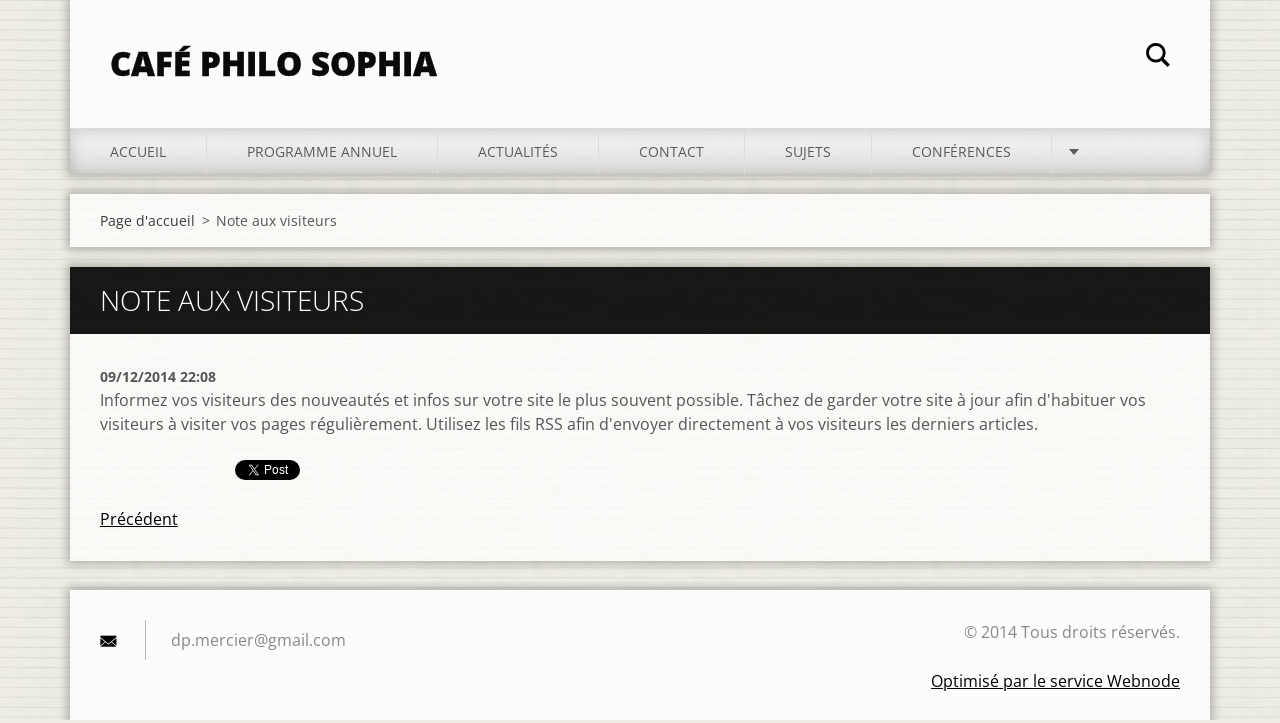

--- FILE ---
content_type: text/html; charset=UTF-8
request_url: https://www.cafephilosophia.fr/news/note-aux-visiteurs/
body_size: 13388
content:
<!doctype html>
<!--[if IE 8]><html class="lt-ie10 lt-ie9 no-js" lang="fr"> <![endif]-->
<!--[if IE 9]><html class="lt-ie10 no-js" lang="fr"> <![endif]-->
<!--[if gt IE 9]><!-->
<html class="no-js" lang="fr">
<!--<![endif]-->
	<head>
		<base href="https://www.cafephilosophia.fr/">
  <meta charset="utf-8">
  <meta name="description" content="">
  <meta name="keywords" content="">
  <meta name="generator" content="Webnode">
  <meta name="apple-mobile-web-app-capable" content="yes">
  <meta name="apple-mobile-web-app-status-bar-style" content="black">
  <meta name="format-detection" content="telephone=no">
    <link rel="icon" type="image/svg+xml" href="/favicon.svg" sizes="any">  <link rel="icon" type="image/svg+xml" href="/favicon16.svg" sizes="16x16">  <link rel="icon" href="/favicon.ico"><link rel="canonical" href="https://www.cafephilosophia.fr/news/note-aux-visiteurs/">
<script type="text/javascript">(function(i,s,o,g,r,a,m){i['GoogleAnalyticsObject']=r;i[r]=i[r]||function(){
			(i[r].q=i[r].q||[]).push(arguments)},i[r].l=1*new Date();a=s.createElement(o),
			m=s.getElementsByTagName(o)[0];a.async=1;a.src=g;m.parentNode.insertBefore(a,m)
			})(window,document,'script','//www.google-analytics.com/analytics.js','ga');ga('create', 'UA-797705-6', 'auto',{"name":"wnd_header"});ga('wnd_header.set', 'dimension1', 'W1');ga('wnd_header.set', 'anonymizeIp', true);ga('wnd_header.send', 'pageview');var pageTrackerAllTrackEvent=function(category,action,opt_label,opt_value){ga('send', 'event', category, action, opt_label, opt_value)};</script>
  <link rel="alternate" type="application/rss+xml" href="https://cafephilosophia.fr/rss/all.xml" title="">
<!--[if lte IE 9]><style type="text/css">.cke_skin_webnode iframe {vertical-align: baseline !important;}</style><![endif]-->
		<meta http-equiv="X-UA-Compatible" content="IE=edge">
		<title>Note aux visiteurs :: Café Philo Sophia</title>
		<meta name="viewport" content="width=device-width, initial-scale=1.0, maximum-scale=1.0, user-scalable=no">
		<link rel="stylesheet" href="https://d11bh4d8fhuq47.cloudfront.net/_system/skins/v11/50001474/css/style.css" />

		<script type="text/javascript" language="javascript" src="https://d11bh4d8fhuq47.cloudfront.net/_system/skins/v11/50001474/js/script.min.js"></script>


		<script type="text/javascript">
		/* <![CDATA[ */
		wtf.texts.set("photogallerySlideshowStop", 'Pause');
		wtf.texts.set("photogallerySlideshowStart", 'Lancer la présentation');
		wtf.texts.set("faqShowAnswer", 'Voir la réponse');
		wtf.texts.set("faqHideAnswer", 'Cacher la réponse.');
		wtf.texts.set("menuLabel", 'Menu');
		/* ]]> */
		</script>
	
				<script type="text/javascript">
				/* <![CDATA[ */
					
					if (typeof(RS_CFG) == 'undefined') RS_CFG = new Array();
					RS_CFG['staticServers'] = new Array('https://d11bh4d8fhuq47.cloudfront.net/');
					RS_CFG['skinServers'] = new Array('https://d11bh4d8fhuq47.cloudfront.net/');
					RS_CFG['filesPath'] = 'https://www.cafephilosophia.fr/_files/';
					RS_CFG['filesAWSS3Path'] = 'https://bccb2532e9.clvaw-cdnwnd.com/9711d4b2e2309ee8b10de7ed93fbdef9/';
					RS_CFG['lbClose'] = 'Fermer';
					RS_CFG['skin'] = 'default';
					if (!RS_CFG['labels']) RS_CFG['labels'] = new Array();
					RS_CFG['systemName'] = 'Webnode';
						
					RS_CFG['responsiveLayout'] = 1;
					RS_CFG['mobileDevice'] = 0;
					RS_CFG['labels']['copyPasteSource'] = 'En savoir plus :';
					
				/* ]]> */
				</script><script type="text/javascript" src="https://d11bh4d8fhuq47.cloudfront.net/_system/client/js/compressed/frontend.package.1-3-108.js?ph=bccb2532e9"></script><style type="text/css"></style></head>
	<body>		<div id="wrapper" class="index">

			<div id="content" class="centered">

					<header id="header" class="centered">
						<div id="header-inner">
							<div id="logo-wrapper" class="">
							    <div id="logo"><a href="home/" title="Aller sur la page dʼaccueil."><span id="rbcSystemIdentifierLogo">Café Philo Sophia</span></a></div>							</div>
							 
<div id="slogan" class="">
    <span id="rbcCompanySlogan" class="rbcNoStyleSpan"></span></div>
 
<div id="menu-links" class="">
    <a id="menu-link" href="#menu">
        Menu    </a>

	<a id="fulltext-link" href="#fulltext">
		Rechercher	</a>
</div>
 
<div id="fulltext" class="">
    
	<form action="/search/" method="get" id="fulltextSearch">

		<fieldset>
			<input id="fulltextSearchText" type="text" name="text" value="" placeholder="Rechercher">
			<button id="fulltextSearchButton" type="submit">Chercher</button>
		</fieldset>

	</form>
	</div>
 
 
 


						</div>
					</header>

				<main id="main" class="centered">
					<div id="main-inner">
						<div id="navigator" class="">
						    <div id="pageNavigator" class="rbcContentBlock"><a class="navFirstPage" href="/home/">Page d&#039;accueil</a><span class="separator"> &gt; </span>    <span id="navCurrentPage">Note aux visiteurs</span></div>						</div>
						 
<div class="column">

		

		<article class="widget widget-article-detail">
			<header>
				<h1 class="widget-title">Note aux visiteurs</h1>
			</header>
			<div class="widget-content">
				<span class="article-date">09/12/2014 22:08</span>
				<p>Informez vos visiteurs des nouveautés et infos sur votre site le plus souvent possible. Tâchez de garder votre site à jour afin d'habituer vos visiteurs à visiter vos pages régulièrement. Utilisez les fils RSS afin d'envoyer directement à vos visiteurs les derniers articles.</p>
			</div>
			<footer class="widget-footer">
				
				<div class="rbcBookmarks"><div id="rbcBookmarks200000004"></div></div>
		<script type="text/javascript">
			/* <![CDATA[ */
			Event.observe(window, 'load', function(){
				var bookmarks = '<div style=\"float:left;\"><div style=\"float:left;\"><iframe src=\"//www.facebook.com/plugins/like.php?href=https://www.cafephilosophia.fr/news/note-aux-visiteurs/&amp;send=false&amp;layout=button_count&amp;width=135&amp;show_faces=false&amp;action=like&amp;colorscheme=light&amp;font&amp;height=21&amp;appId=397846014145828&amp;locale=fr_FR\" scrolling=\"no\" frameborder=\"0\" style=\"border:none; overflow:hidden; width:135px; height:21px; position:relative; top:1px;\" allowtransparency=\"true\"></iframe></div><div style=\"float:left;\"><a href=\"https://twitter.com/share\" class=\"twitter-share-button\" data-count=\"horizontal\" data-via=\"webnode\" data-lang=\"fr\">Tweeter</a></div><script type=\"text/javascript\">(function() {var po = document.createElement(\'script\'); po.type = \'text/javascript\'; po.async = true;po.src = \'//platform.twitter.com/widgets.js\';var s = document.getElementsByTagName(\'script\')[0]; s.parentNode.insertBefore(po, s);})();'+'<'+'/scr'+'ipt></div> <div class=\"addthis_toolbox addthis_default_style\" style=\"float:left;\"><a class=\"addthis_counter addthis_pill_style\"></a></div> <script type=\"text/javascript\">(function() {var po = document.createElement(\'script\'); po.type = \'text/javascript\'; po.async = true;po.src = \'https://s7.addthis.com/js/250/addthis_widget.js#pubid=webnode\';var s = document.getElementsByTagName(\'script\')[0]; s.parentNode.insertBefore(po, s);})();'+'<'+'/scr'+'ipt><div style=\"clear:both;\"></div>';
				$('rbcBookmarks200000004').innerHTML = bookmarks;
				bookmarks.evalScripts();
			});
			/* ]]> */
		</script>
		
				<div class="back-link"><a href="archive/news/">Précédent</a></div>
			</footer>
		</article>

	
	</div>

 


					</div>
				</main>

				<nav id="menu" role="navigation" class="horizontal js-remove js-remove-section-header ">
				    

	<ul class="menu">
	<li class="first">
		<a href="/accueil/">
		Accueil
	</a>
	</li>
	<li>
		<a href="/programme-annuel/">
		Programme annuel
	</a>
	</li>
	<li>
		<a href="/actualites/">
		Actualités
	</a>
	</li>
	<li>
		<a href="/contact/">
		Contact
	</a>
	</li>
	<li>
		<a href="/sujets/">
		Sujets
	</a>
	
	<ul class="level1">
		<li class="first">
		<a href="/sujets/vouloir-et-desirer-est-ce-bien-la-meme-chose/">
		&quot; Vouloir et désirer : est-ce bien la même chose ?&quot;
	</a>
	</li>
		<li>
		<a href="/sujets/croire-ou-savoir/">
		&quot;Croire ou savoir ? &quot;
	</a>
	</li>
		<li>
		<a href="/sujets/que-penser-de-lintelligence-artificielle/">
		&quot; Que penser de l&#039;intelligence artificielle ? &quot;
	</a>
	</li>
		<li>
		<a href="/sujets/peut-on-encore-croire-au-progres/">
		&quot; Peut-on encore croire au progrès ? &quot;
	</a>
	</li>
		<li>
		<a href="/sujets/la-crise-democratique-quelle-origine/">
		&quot; La crise démocratique : quelle origine ?
	</a>
	</li>
		<li>
		<a href="/sujets/les-pratiques-artistiques-transforment-elles-le-monde/">
		&quot; Les pratiques artistiques transforment -elles le monde ?&quot;
	</a>
	</li>
		<li>
		<a href="/sujets/lidentite-peut-elle-etre-un-piege/">
		&quot; L&#039;identité peut-elle être un piège ? &quot;
	</a>
	</li>
		<li>
		<a href="/sujets/comment-vivre-avec-les-morts/">
		&quot; Comment vivre avec les morts&quot;
	</a>
	</li>
		<li>
		<a href="/sujets/le-don-et-la-reconnaissance/">
		&quot;Le don et la reconnaissance&quot;
	</a>
	</li>
		<li>
		<a href="/sujets/vivre-avec-son-passe/">
		&quot; Vivre avec son passé &quot;
	</a>
	</li>
		<li>
		<a href="/sujets/lucide-mais-heureux/">
		&quot; Lucide mais heureux&quot;
	</a>
	</li>
		<li>
		<a href="/sujets/peut-on-etre-en-accord-avec-soi-meme/">
		&quot; Peut-on être en accord avec soi-même ? &quot;
	</a>
	</li>
		<li>
		<a href="/sujets/faut-il-etre-normal/">
		&quot; Faut-il être normal &quot;
	</a>
	</li>
		<li>
		<a href="/sujets/la-liberte-de-parler-menacee/">
		&quot; La liberté de parler menacée ?&quot;
	</a>
	</li>
		<li>
		<a href="/sujets/est-ce-que-dire-cest-faire/">
		&quot; Est-ce que dire c&#039;est faire ? &quot;
	</a>
	</li>
		<li>
		<a href="/sujets/les-ages-de-la-vie-quels-changements2/">
		&quot;Les âges de la vie : quels changements ?&quot;
	</a>
	</li>
		<li>
		<a href="/sujets/la-pensee-a-t-elle-encore-un-avenir/">
		&quot; La pensée a-t-elle encore un avenir ?&quot;
	</a>
	</li>
		<li>
		<a href="/sujets/la-sobriete-est-elle-compatible-avec-le-mieux/">
		&quot;La sobriété est-elle compatible avec le mieux ?&quot;
	</a>
	</li>
		<li>
		<a href="/sujets/revient-il-a-letat-de-decider-de-ce-qui-est-juste-sujet-bac-2022/">
		&quot;Revient-il à l&#039;Etat de décider de ce qui est juste&quot;. Sujet bac 2022
	</a>
	</li>
		<li>
		<a href="/sujets/la-philosophie-et-lactualite/">
		&quot; La philosophie et l&#039;actualité&quot;
	</a>
	</li>
		<li>
		<a href="/sujets/a-quoi-servent-nos-emotions/">
		&quot; A quoi servent nos émotions ?&quot;
	</a>
	</li>
		<li>
		<a href="/sujets/lhomme-est-il-un-animal-comme-les-autres/">
		&quot;L&#039;homme est-il un animal comme les autres ?&quot;
	</a>
	</li>
		<li>
		<a href="/sujets/on-ne-nait-pas-femme-on-le-devient-simone-de-beauvoir/">
		&quot;On ne naît pas femme, on le devient&quot; Simone de Beauvoir
	</a>
	</li>
		<li>
		<a href="/sujets/lexercice-du-doute-est-il-toujours-justifie/">
		&quot;L&#039;exercice du doute est-il toujours justifié ?&quot;
	</a>
	</li>
		<li>
		<a href="/sujets/penser-cest-dire-non-alain/">
		&quot; Penser, c&#039;est dire non ?&quot; Alain
	</a>
	</li>
		<li>
		<a href="/sujets/peut-on-echapper-au-ressentiment/">
		&quot;Peut-on échapper au ressentiment ?&quot;
	</a>
	</li>
		<li>
		<a href="/sujets/lexercice-de-la-liberte-liberte-et-obligation/">
		&quot; L&#039;exercice de la liberté : liberté et obligation.&quot;
	</a>
	</li>
		<li>
		<a href="/sujets/comment-concilier-la-force-du-destin-avec-le-pouvoir-dagir/">
		&quot; Comment concilier la force du destin avec le pouvoir d&#039;agir ?&quot;
	</a>
	</li>
		<li>
		<a href="/sujets/la-morale-est-elle-une-question-de-sentiments/">
		&quot;La morale est-elle une question de sentiments ?&quot;
	</a>
	</li>
		<li>
		<a href="/sujets/avoir-sa-place-etre-a-sa-place-quels-enjeux-philosophiques/">
		&quot; Avoir sa place ? Etre à sa place ? Quels enjeux philosophiques ?&quot;
	</a>
	</li>
		<li>
		<a href="/sujets/quest-ce-quun-ami/">
		&quot;Qu&#039;est ce qu&#039;un ami ?&quot;
	</a>
	</li>
		<li>
		<a href="/sujets/une-nouvelle-relation-avec-la-nature/">
		&quot;Une nouvelle relation avec la nature ?&quot;
	</a>
	</li>
		<li>
		<a href="/sujets/que-penser-de-linjonction-politique-a-sadapter/">
		&quot;Que penser de l&#039;injonction politique à s&#039;adapter ?&quot;
	</a>
	</li>
		<li>
		<a href="/sujets/qu-est-ce-qui-se-joue-dans-la-promesse-les-enjeux-ethiques-de-la-promesse/">
		Qu’est ce qui se joue dans la promesse ? (Les enjeux éthiques de la promesse)
	</a>
	</li>
		<li>
		<a href="/sujets/lintelligence-artificielle-entre-controle-et-servitude-volontaire/">
		&quot;L&#039;intelligence artificielle, entre contrôle et servitude volontaire&quot;
	</a>
	</li>
		<li>
		<a href="/sujets/nous-et-la-pandemie/">
		&quot;Nous et la pandémie&quot;
	</a>
	</li>
		<li>
		<a href="/sujets/etre-soi-meme-devenir-soi/">
		&quot;Etre soi-même, devenir soi ?&quot;
	</a>
	</li>
		<li>
		<a href="/sujets/faut-il-defendre-lidee-humaniste/">
		&quot; Faut-il défendre l&#039;idée humaniste ? &quot;
	</a>
	</li>
		<li>
		<a href="/sujets/etre-soi-meme-devenir-soi-i-la-revolution-de-l-authenticite/">
		&quot;Etre soi-même, devenir soi ?&quot; I-La révolution de l’authenticité
	</a>
	</li>
		<li>
		<a href="/sujets/etre-soi-meme-devenir-soi-ii-deviens-ce-que-tu-es/">
		&quot;Etre soi-même, devenir soi ?&quot;  II-Deviens ce que tu es.
	</a>
	</li>
		<li>
		<a href="/sujets/etre-soi-meme-devenir-soi-iii-la-figure-du-naturel/">
		&quot;Etre soi-même, devenir soi ?&quot;  III-La figure du naturel
	</a>
	</li>
		<li>
		<a href="/sujets/etre-soi-meme-devenir-soi-iv-formalisation-du-naturel/">
		&quot;Etre soi-même, devenir soi ?&quot;  IV- Formalisation du naturel
	</a>
	</li>
		<li>
		<a href="/sujets/la-nature-est-elle-un-sujet-de-droit/">
		&quot;La nature est-elle un sujet de droit ?&quot;
	</a>
	</li>
		<li>
		<a href="/sujets/eloge-de-la-promesse-le-naufrage-de-l-utile-et-la-promesse-de-castellan-de-vernet-qu-est-ce-qui-se-joue-dans-la-promesse/">
		Eloge de la promesse : « Le naufrage de l’Utile et la promesse de Castellan de Vernet : qu’est-ce qui se joue dans la promesse ? »
	</a>
	</li>
		<li>
		<a href="/sujets/dieu-est-mort-quelle-signification-donner-a-cette-celebre-formule-de-nietzsche-z/">
		&quot;Dieu est mort&quot; Quelle signification donner à cette célèbre formule de Nietzsche ?z
	</a>
	</li>
		<li>
		<a href="/sujets/quelle-justice-pour-quelle-egalite/">
		&quot;Quelle justice pour quelle égalité ?&quot;
	</a>
	</li>
		<li>
		<a href="/sujets/comment-penser-le-mal/">
		&quot;Comment penser le mal ?&quot;
	</a>
	</li>
		<li>
		<a href="/sujets/quelle-place-pour-la-spiritualite/">
		&quot;Quelle place pour la spiritualité ?&quot;
	</a>
	</li>
		<li>
		<a href="/sujets/comprendre-le-populisme/">
		&quot;Comprendre le populisme&quot;
	</a>
	</li>
		<li>
		<a href="/sujets/masculin-feminin-pluriel-troubles-dans-le-genre/">
		&quot; Masculin, féminin, pluriel : troubles dans le genre&quot;
	</a>
	</li>
		<li>
		<a href="/sujets/ou-est-passe-le-bien-commun/">
		&quot;Où est passé le bien commun ?&quot;
	</a>
	</li>
		<li>
		<a href="/sujets/l-acceleration-de-nos-vies-quel-s-remede-s/">
		&quot;L’accélération de nos vies. Quel(s) remède(s) ?&quot;
	</a>
	</li>
		<li>
		<a href="/sujets/la-democratie-quelles-maladies-quels-progres/">
		&quot; La démocratie : quelles maladies ? Quels progrès ?&quot;
	</a>
	</li>
		<li>
		<a href="/sujets/quelle-s-relation-s-a-la-mort/">
		&quot;Quelle(s) relation(s) à la mort ?&quot;
	</a>
	</li>
		<li>
		<a href="/sujets/leternite-a-t-elle-un-sens-pour-nous/">
		&quot;L&#039;éternité a-t-elle un sens pour nous ?&quot;
	</a>
	</li>
		<li>
		<a href="/sujets/la-philosophie-fait-elle-le-bonheur/">
		« La philosophie fait-elle le bonheur ? »
	</a>
	</li>
		<li>
		<a href="/sujets/penser-la-nature-autrement/">
		&quot;Penser la nature autrement ?&quot;
	</a>
	</li>
		<li>
		<a href="/sujets/humanisme-et-transhumanisme-des-transformations-du-monde-humain-jusquou/">
		Humanisme et transhumanisme : des transformations du monde humain jusqu&#039;où ?
	</a>
	</li>
		<li>
		<a href="/sujets/croire-et-savoir/">
		&quot; Croire et savoir &quot;
	</a>
	</li>
		<li>
		<a href="/sujets/se-souvenir-oublier/">
		&quot; Se souvenir ? Oublier ?&quot;
	</a>
	</li>
		<li>
		<a href="/sujets/liberte-et-responsabilite-quelles-relations/">
		&quot;Liberté et responsabilité : quelles relations ? &quot;
	</a>
	</li>
		<li>
		<a href="/sujets/internet-nous-aide-t-il-a-penser/">
		&quot;Internet nous aide-t-il à penser ?&quot;
	</a>
	</li>
		<li>
		<a href="/sujets/etre-ou-ne-pas-etre-fou/">
		&quot;Etre ou ne pas être fou...&quot;
	</a>
	</li>
		<li>
		<a href="/sujets/sommes-nous-entres-dans-lere-de-la-post-verite/">
		Sommes-nous entrés dans l&#039;ère de la post-vérité ?
	</a>
	</li>
		<li>
		<a href="/sujets/faut-il-avoir-des-principes/">
		Faut-il avoir des principes ?
	</a>
	</li>
		<li>
		<a href="/sujets/cherche-identite-francaise-desesperement/">
		&quot;Cherche identité française désespérément...&quot;
	</a>
	</li>
		<li>
		<a href="/sujets/quest-ce-que-lautorite-a-quelles-conditions-est-elle-legitime/">
		Qu&#039;est-ce que l&#039;autorité ? A quelles conditions est-elle légitime ?
	</a>
	</li>
		<li>
		<a href="/sujets/luniversalisme-republicain-est-il-conciliable-avec-les-particularismes-2/">
		L&#039;universalisme républicain est-il conciliable avec les particularismes ? 2
	</a>
	</li>
		<li>
		<a href="/sujets/de-quoi-lamour-est-il-le-nom/">
		&quot; De quoi l&#039;amour est-il le nom ? &quot;
	</a>
	</li>
		<li>
		<a href="/sujets/suis-je-lauteur-de-ma-vie/">
		&quot;Suis-je l&#039;auteur de ma vie ?&quot;
	</a>
	</li>
		<li>
		<a href="/sujets/pourquoi-la-musique/">
		&quot;Pourquoi la musique ?&quot;
	</a>
	</li>
		<li>
		<a href="/sujets/nous-considerons-nous-comme-des-heritiers/">
		&quot;Nous considérons-nous comme des héritiers&quot;
	</a>
	</li>
		<li>
		<a href="/sujets/autrui-nest-il-que-mon-semblable/">
		&quot;Autrui n&#039;est-il que mon semblable ?&quot;
	</a>
	</li>
		<li>
		<a href="/sujets/que-pour-bien-agir-il-faut-agir-a-propos/">
		Que pour bien agir, il faut agir à propos.
	</a>
	</li>
		<li>
		<a href="/sujets/quelle-philosophie-du-comedien-penser-lart-de-lacteur/">
		&quot;Quelle philosophie du comédien ? Penser l&#039;art de l&#039;acteur.&quot;
	</a>
	</li>
		<li>
		<a href="/sujets/quest-ce-que-le-beau-se-discute-t-il/">
		&quot;Qu&#039;est-ce-que le beau ? Se discute-t-il ?
	</a>
	</li>
		<li>
		<a href="/sujets/mourir-deliberement/">
		 &quot;Mourir délibérément ?&quot;
	</a>
	</li>
		<li>
		<a href="/sujets/se-refaire-changer-sa-vie-renaitre-re-commencer-une-nouvelle-vie/">
		Se « refaire », changer sa vie, renaître, (re)commencer une « nouvelle vie » ?
	</a>
	</li>
		<li>
		<a href="/sujets/la-valeur-travail-est-elle-obsolete/">
		&quot;La valeur travail est-elle obsolète ?&quot;
	</a>
	</li>
		<li>
		<a href="/sujets/vous-avez-dit-civilise/">
		&quot;Vous avez dit civilisé ?
	</a>
	</li>
		<li>
		<a href="/sujets/quelle-liberte-pour-les-modernes/">
		&quot;Quelle liberté pour les Modernes ?&quot;
	</a>
	</li>
		<li>
		<a href="/sujets/spiritualite-religion-philosophie/">
		&quot; Spiritualité, religion, philosophie &quot;
	</a>
	</li>
		<li>
		<a href="/sujets/sommes-nous-des-heritiers/">
		Sommes-nous des &quot;héritiers&quot; ?
	</a>
	</li>
		<li>
		<a href="/sujets/penser-labsurde-et-ou-le-tragique-de-notre-condition/">
		&quot;Penser l&#039;absurde et/ou le tragique de notre condition...&quot;
	</a>
	</li>
		<li>
		<a href="/sujets/peut-on-concilier-particularismes-et-universalisme-republicain/">
		&quot;Peut-on concilier particularismes et universalisme républicain ?&quot;
	</a>
	</li>
		<li>
		<a href="/sujets/renoncer-a-ses-reves/">
		Renoncer à ses rêves ?
	</a>
	</li>
		<li>
		<a href="/sujets/peut-on-etre-maitre-de-ses-desirs/">
		&quot; Peut-on être maître de ses désirs ? &quot;
	</a>
	</li>
		<li>
		<a href="/sujets/faut-il-avoir-peur-du-pouvoir/">
		Faut-il avoir peur du pouvoir ?
	</a>
	</li>
		<li>
		<a href="/sujets/la-raison-est-elle-une-arme-pour-combattre-le-fanatisme/">
		&quot;La raison est-elle une arme pour combattre le fanatisme ?&quot;
	</a>
	</li>
		<li>
		<a href="/sujets/jusquou-lhomme-peut-il-se-transformer-humanisme-transhumanisme/">
		Jusqu&#039;où l&#039;Homme peut-il se transformer ? Humanisme / Transhumanisme 
	</a>
	</li>
		<li>
		<a href="/sujets/quel-est-le-role-des-medias-dans-notre-societe/">
		&quot;Quel est le rôle des médias dans notre société ?&quot;
	</a>
	</li>
		<li>
		<a href="/sujets/peut-on-se-debarrasser-de-la-violence/">
		Peut-on se débarrasser de la violence ?
	</a>
	</li>
		<li>
		<a href="/sujets/le-progres-un-mythe-depasse/">
		&quot;Le progrès : un mythe dépassé ?&quot;
	</a>
	</li>
		<li>
		<a href="/sujets/la-depression-un-mal-contemporain/">
		La dépression, un mal contemporain ?
	</a>
	</li>
		<li>
		<a href="/sujets/charlie-chevalier-de-la-barre-quelle-liberte-dexpression-quelle-tolerance/">
		Charlie Chevalier de la Barre : quelle liberté d&#039;expression ? quelle tolérance ?
	</a>
	</li>
		<li>
		<a href="/sujets/comment-penser-notre-rapport-a-la-loi/">
		Comment penser notre rapport à la loi ?
	</a>
	</li>
		<li>
		<a href="/sujets/loubli-ami-ou-ennemi/">
		L&#039;oubli : ami ou ennemi ?
	</a>
	</li>
		<li>
		<a href="/sujets/suis-je-vraiment-lauteur-de-ma-joie/">
		Suis-je vraiment l&#039;auteur de ma joie ?
	</a>
	</li>
		<li>
		<a href="/sujets/les-hommes-font-ils-lhistoire/">
		Les hommes font-ils l&#039;Histoire ?
	</a>
	</li>
		<li>
		<a href="/sujets/voyage-en-philosophie/">
		Voyage en Philosophie
	</a>
	</li>
		<li>
		<a href="/sujets/pourquoi-letranger-derange/">
		Pourquoi l&#039;étranger dérange ?
	</a>
	</li>
		<li>
		<a href="/sujets/les-ages-de-la-vie-quels-changements/">
		Les âges de la vie : quels changements ?
	</a>
	</li>
		<li>
		<a href="/sujets/lethique-peut-elle-commander-le-droit/">
		l&#039;éthique peut-elle commander le droit ?
	</a>
	</li>
		<li>
		<a href="/sujets/la-fidelite-est-elle-toujours-souhaitable-/">
		La fidélité est-elle toujours souhaitable ?
	</a>
	</li>
		<li>
		<a href="/sujets/qu%27est-ce-%c3%aatre-inhumain-/">
		Qu&#039;est-ce être inhumain ? 
	</a>
	</li>
		<li>
		<a href="/sujets/sph%c3%a8re-publique%2c-sph%c3%a8re-privee-%3a-brouillage-des-rep%c3%a8res-/">
		sphère publique, sphère privée : brouillage des repères ?
	</a>
	</li>
		<li>
		<a href="/sujets/theorie-du-genre-mythe-et-realite/">
		théorie du genre : mythe et réalité
	</a>
	</li>
		<li>
		<a href="/sujets/la-relation-de-ma%c3%aetre-%c3%a0-disciple-est-elle-depassee/">
		La relation de maître à disciple est-elle dépassée
	</a>
	</li>
		<li>
		<a href="/sujets/existe-t-il-des-valeurs-morales-universelles/">
		Existe-t-il des valeurs morales universelles
	</a>
	</li>
		<li>
		<a href="/sujets/democratie-et-tradition-quelle-in-compatibilite/">
		Démocratie et tradition : quelle (in)compatibilité
	</a>
	</li>
		<li>
		<a href="/sujets/sommes-nous-les-jouets-du-destin/">
		Sommes-nous les jouets du destin
	</a>
	</li>
		<li>
		<a href="/sujets/peut-on-penser-sans-langage/">
		Peut-on penser sans langage
	</a>
	</li>
		<li>
		<a href="/sujets/comment-penser-la-crise-contemporaine/">
		Comment penser la crise contemporaine
	</a>
	</li>
		<li>
		<a href="/sujets/en-quoi-la-jalousie-interesse-t-elle-la-philosophie/">
		En quoi la jalousie intéresse-t-elle la philosophie
	</a>
	</li>
		<li>
		<a href="/sujets/vivre-sans-croyances/">
		Vivre sans croyances
	</a>
	</li>
		<li>
		<a href="/sujets/familles-je-vous-hais/">
		Familles je vous hais, familles je vous aime !
	</a>
	</li>
		<li>
		<a href="/sujets/penser-sa-vie/">
		Penser sa vie
	</a>
	</li>
		<li>
		<a href="/sujets/le-doute-est-il-toujours-souhaitable/">
		Le doute est-il toujours souhaitable
	</a>
	</li>
		<li>
		<a href="/sujets/le-jugement-du-beau/">
		Le jugement du beau
	</a>
	</li>
		<li>
		<a href="/sujets/lheritage-culturel/">
		L’héritage culturel
	</a>
	</li>
		<li>
		<a href="/sujets/etre-ma%c3%aetre-de-ses-desirs/">
		Etre maître de ses désirs
	</a>
	</li>
		<li>
		<a href="/sujets/sexonerer-de-la-culpabilite-/">
		S’exonérer de la culpabilité 
	</a>
	</li>
		<li>
		<a href="/sujets/le-monde-entier-est-un-the%c3%a2tre/">
		Le monde entier est un théâtre
	</a>
	</li>
		<li>
		<a href="/sujets/peut-on-desirer-sans-souffrir/">
		Peut-on désirer sans souffrir
	</a>
	</li>
		<li>
		<a href="/sujets/peut-on-echapper-%c3%a0-la-solitude/">
		Peut-on échapper à la solitude
	</a>
	</li>
		<li>
		<a href="/sujets/lhomme-peut-il-se-transformer/">
		L’homme peut-il se transformer
	</a>
	</li>
		<li>
		<a href="/sujets/les-rapports-de-lhomme-avec-la-nature/">
		Les rapports de l’homme avec la nature
	</a>
	</li>
		<li>
		<a href="/sujets/quest-ce-quapprendre/">
		Qu’est-ce qu’apprendre
	</a>
	</li>
		<li>
		<a href="/sujets/memoire-et-histoire/">
		Mémoire et histoire
	</a>
	</li>
		<li>
		<a href="/sujets/o%c3%b9-allons-nous-si-vite/">
		Où allons-nous si vite
	</a>
	</li>
		<li>
		<a href="/sujets/a-quoi-sert-la-politique/">
		A quoi sert la politique
	</a>
	</li>
		<li>
		<a href="/sujets/saimer-cest-dire/">
		S’aimer : c’est-dire
	</a>
	</li>
		<li>
		<a href="/sujets/liberte-ou-determinisme/">
		Liberté ou déterminisme
	</a>
	</li>
		<li>
		<a href="/sujets/que-peut-la-philo-aujourdhui/">
		Que peut la philo aujourd’hui
	</a>
	</li>
		<li>
		<a href="/sujets/la-na%c3%afvete-%3a-expression-de-l%e2%80%99enfance/">
		La naïveté : expression de l’enfance
	</a>
	</li>
		<li>
		<a href="/sujets/la-souffrance-a-t-elle-un-sens/">
		La souffrance a-t-elle un sens
	</a>
	</li>
		<li>
		<a href="/sujets/lart-nest-il-quun-moyen-devasion/">
		L’art n’est-il qu’un moyen d’évasion
	</a>
	</li>
		<li>
		<a href="/sujets/la-mondialisation-de-la-culture/">
		La mondialisation de la culture
	</a>
	</li>
		<li>
		<a href="/sujets/le-recours-moral-%c3%a0-la-dignite-/">
		Le recours moral à la dignité 
	</a>
	</li>
		<li>
		<a href="/sujets/sommes-nous-condamnes-%c3%a0-faire-comme-les-autres/">
		Sommes-nous condamnés à faire comme les autres
	</a>
	</li>
		<li>
		<a href="/sujets/philosopher-pour-%c3%aatre-plus-sage/">
		Philosopher pour être plus sage
	</a>
	</li>
		<li>
		<a href="/sujets/a-quoi-sert-loubli-/">
		A quoi sert l’oubli 
	</a>
	</li>
		<li>
		<a href="/sujets/quest-ce-quun-concept/">
		Qu’est-ce qu’un concept
	</a>
	</li>
		<li>
		<a href="/sujets/liberalisme-et-developpement-durable/">
		Libéralisme et développement durable
	</a>
	</li>
		<li>
		<a href="/sujets/quest-ce-donc-que-le-temps/">
		Qu’est-ce donc que le temps
	</a>
	</li>
		<li>
		<a href="/sujets/sommes-nous-determines-par-le-hasard/">
		Sommes-nous déterminés par le hasard
	</a>
	</li>
		<li>
		<a href="/sujets/les-racines-du-plomb-ou-des-ailes/">
		Les racines  : du plomb ou des ailes
	</a>
	</li>
		<li>
		<a href="/sujets/etre-ou-ne-pas-%c3%aatre-fou/">
		Etre ou ne pas être fou
	</a>
	</li>
		<li>
		<a href="/sujets/a-t-on-raison-davoir-honte/">
		A-t-on raison d’avoir honte
	</a>
	</li>
		<li>
		<a href="/sujets/quelle-egalite-pour-quelle-justice/">
		Quelle égalité pour quelle justice
	</a>
	</li>
		<li>
		<a href="/sujets/en-quel-sens-sommes-nous-libres/">
		En quel sens sommes-nous libres
	</a>
	</li>
		<li>
		<a href="/sujets/individu-et-societe-ami-o%c3%b9-ennemi/">
		Individu et Société . Ami où ennemi
	</a>
	</li>
		<li>
		<a href="/sujets/quest-ce-que-la-pensee-complexe/">
		Qu’est-ce que la pensée complexe
	</a>
	</li>
		<li>
		<a href="/sujets/enjeu-x-philosophique-s-de-linter-culturalite/">
		Enjeu(x) philosophique(s) de l’inter-culturalité
	</a>
	</li>
		<li>
		<a href="/sujets/quest-ce-que-lideologie/">
		Qu’est-ce que l’idéologie
	</a>
	</li>
		<li>
		<a href="/sujets/quest-ce-que-letranger/">
		Qu’est-ce que l’étranger
	</a>
	</li>
		<li>
		<a href="/sujets/comment-vivre-et-penser-notre-identite/">
		Comment vivre et penser notre identité
	</a>
	</li>
		<li>
		<a href="/sujets/doit-on-s%e2%80%99employer-%c3%a0-%c3%aatre-heureux/">
		Doit-on s’employer à être heureux
	</a>
	</li>
		<li>
		<a href="/sujets/les-maux-de-la-democratie/">
		Les maux de la démocratie
	</a>
	</li>
		<li class="last">
		<a href="/sujets/la-femme-est-elle-un-homme-comme-les-autres/">
		La femme est-elle un homme comme les autres
	</a>
	</li>
	</ul>
	</li>
	<li>
		<a href="/conferences/">
		Conférences
	</a>
	
	<ul class="level1">
		<li class="first">
		<a href="/conferences/le-mal-un-defi-pour-la-philosophie/">
		&quot;Le mal, un défi pour la philosophie.&quot;
	</a>
	</li>
		<li>
		<a href="/conferences/peut-on-affirmer-lexistence-dun-bien-universel/">
		&quot; Peut-on affirmer l&#039;existence d&#039;un Bien universel ?&quot;
	</a>
	</li>
		<li>
		<a href="/conferences/ce-que-la-post-verite-fait-a-notre-monde-commun/">
		&quot;Ce que la post-vérité fait à notre monde commun.&quot;
	</a>
	</li>
		<li>
		<a href="/conferences/lhomme-revolte-dalbert-camus/">
		&quot;L&#039;homme révolté&quot; d&#039;Albert Camus
	</a>
	</li>
		<li>
		<a href="/conferences/la-condition-humaine-du-mythe-dadam-et-eve-aux-avancees-scientifiques/">
		La condition humaine : du mythe d&#039;Adam et Eve aux avancées scientifiques
	</a>
	</li>
		<li>
		<a href="/conferences/refonder-le-contrat-social-une-urgence-aujourdhui/">
		&quot;Refonder le contrat social : une urgence aujourd&#039;hui ?&quot;
	</a>
	</li>
		<li>
		<a href="/conferences/quest-ce-quun-etre-humain/">
		« Qu’est-ce qu’un être humain ? »
	</a>
	</li>
		<li>
		<a href="/conferences/rencontre-avec-michel-maffesoli-interroge-par-daniel-mercier-et-patrice-padilla/">
		Rencontre avec Michel Maffesoli interrogé par Daniel Mercier et Patrice Padilla
	</a>
	</li>
		<li>
		<a href="/conferences/seminaire-marcel-gauchet-crise-de-la-democratie-et-radicalisation-de-la-modernite/">
		séminaire Marcel Gauchet &quot;crise de la démocratie et radicalisation de la Modernité&quot;
	</a>
	</li>
		<li>
		<a href="/conferences/limpuissance-democratique-pourquoi-marcel-gauchet/">
		L&#039;impuissance démocratique pourquoi ? Marcel Gauchet
	</a>
	</li>
		<li>
		<a href="/conferences/du-bon-usage-de-la-nature/">
		Du bon usage de la nature
	</a>
	</li>
		<li>
		<a href="/conferences/comment-%c3%aatre-libre-quand-on-est-determine/">
		Comment être libre quand on est déterminé
	</a>
	</li>
		<li>
		<a href="/conferences/le-corps-et-l%e2%80%99esprit%2c-une-seule-et-m%c3%aame-realite/">
		Le corps et l’esprit, une seule et même réalité
	</a>
	</li>
		<li>
		<a href="/conferences/la-philosophie-et-le-sens-de-la-vie/">
		La philosophie et le sens de la vie
	</a>
	</li>
		<li>
		<a href="/conferences/la-femme-est-elle-un-homme-comme-un-autre/">
		La femme est-elle un homme comme un autre
	</a>
	</li>
		<li>
		<a href="/conferences/quest-ce-que-lideologie/">
		Qu’est-ce que l’idéologie
	</a>
	</li>
		<li>
		<a href="/conferences/comment-la-pensee-chinoise-bouscule-nos-pensees-europeennes-/">
		Comment la pensée chinoise bouscule nos pensées européennes 
	</a>
	</li>
		<li>
		<a href="/conferences/pour-une-morale-minimale/">
		Pour une morale minimale
	</a>
	</li>
		<li class="last">
		<a href="/conferences/le-principe-degalite-des-chances/">
		Le principe d’égalité des chances
	</a>
	</li>
	</ul>
	</li>
	<li>
		<a href="/autres-ecrits/">
		Autres écrits
	</a>
	
	<ul class="level1">
		<li class="first">
		<a href="/autres-ecrits/le-don-et-la-reconnaissance/">
		&quot; Le don et la reconnaissance &quot;
	</a>
	</li>
		<li>
		<a href="/autres-ecrits/comment-penser-le-mal-apres-auschwitz-lhypothese-de-la-banalite-du-mal/">
		&quot;Comment penser le mal après Auschwitz : l&#039;hypothèse de la banalité du mal.
	</a>
	</li>
		<li>
		<a href="/autres-ecrits/les-pratiques-artistiques-transforment-elles-le-monde/">
		&quot;Les pratiques artistiques transforment elles le monde ?&quot;
	</a>
	</li>
		<li>
		<a href="/autres-ecrits/a-quoi-servent-les-emotions/">
		&quot; A quoi servent les émotions ? &quot;
	</a>
	</li>
		<li>
		<a href="/autres-ecrits/concilier-liberte-et-obligation-lexercice-de-la-liberte-par-gros-temps-de-pandemie/">
		&quot;Concilier liberté et obligation. L&#039;exercice de la liberté par gros temps de pandémie.&quot;
	</a>
	</li>
		<li>
		<a href="/autres-ecrits/bashing-en-regle-sur-le-philosophe-finkielkraut-et-le-caricaturiste-gorce-vigilance-de-tous-les-instants-face-a-la-corruption-du-debat-public-sur-les-reseaux-sociaux/">
		Bashing en règle sur le philosophe Finkielkraut et le caricaturiste Gorce… Vigilance de tous les instants face à la corruption du débat public sur les réseaux sociaux !
	</a>
	</li>
		<li>
		<a href="/autres-ecrits/liberte-et-confinement-a-propos-d-un-texte-de-sylvain-tesson/">
		Liberté et confinement. A propos d’un texte de Sylvain Tesson
	</a>
	</li>
		<li>
		<a href="/autres-ecrits/peu-importe-le-flacon-pourvu-qu-on-est-l-ivresse-une-depression-toxique/">
		« Peu importe le flacon pourvu qu’on est l’ivresse ». Une dépression toxique…
	</a>
	</li>
		<li>
		<a href="/autres-ecrits/intelligence-artificielle-et-controle/">
		&quot;Intelligence artificielle et contrôle&quot;
	</a>
	</li>
		<li>
		<a href="/autres-ecrits/plaidoyer-pour-l-universel-francis-wolff-fonder-l-humanisme-resume-daniel-mercier/">
		PLAIDOYER POUR L’UNIVERSEL FRANCIS WOLFF. Fonder l’humanisme Résumé Daniel Mercier
	</a>
	</li>
		<li>
		<a href="/autres-ecrits/decapitation-de-samuel-paty-il-ne-faut-pas-lacher-sur-notre-principe-republicain/">
		Décapitation de Samuel Paty. Il ne faut pas lâcher sur notre principe républicain !
	</a>
	</li>
		<li>
		<a href="/autres-ecrits/une-reflexion-au-sujet-du-covid-19/">
		Une réflexion au sujet du COVID 19
	</a>
	</li>
		<li>
		<a href="/autres-ecrits/apres-le-poison-de-la-defiance-la-nature-du-poison/">
		Après &quot;le poison de la défiance&quot;, &quot;la nature du poison&quot;.
	</a>
	</li>
		<li>
		<a href="/autres-ecrits/le-nouvel-individu-societe-des-individus-et-nouvelles-conditions-de-socialisation/">
		Le nouvel individu : « société des individus »  et nouvelles conditions de socialisation
	</a>
	</li>
		<li>
		<a href="/autres-ecrits/masculin-feminin-pluriel/">
		&quot;Masculin, féminin, pluriel&quot;
	</a>
	</li>
		<li>
		<a href="/autres-ecrits/usage-philosophique-du-concept-de-mediation-dans-la-philosophie-politique-de-marcel-gauchet/">
		Usage philosophique du concept de médiation dans la philosophie politique de Marcel Gauchet
	</a>
	</li>
		<li>
		<a href="/autres-ecrits/croire-et-savoir/">
		Croire et savoir
	</a>
	</li>
		<li>
		<a href="/autres-ecrits/determinisme-et-liberte/">
		Déterminisme et liberté
	</a>
	</li>
		<li>
		<a href="/autres-ecrits/quelques-reflexions-sur-mon-fonctionnement-au-cafe-philo/">
		Quelques réflexions sur mon fonctionnement au café philo…    
	</a>
	</li>
		<li>
		<a href="/autres-ecrits/une-lecture-de-spinoza/">
		Une lecture de Spinoza
	</a>
	</li>
		<li>
		<a href="/autres-ecrits/le-progres-un-mythe-depasse/">
		Le progrès : un mythe dépassé ?
	</a>
	</li>
		<li>
		<a href="/autres-ecrits/le-sens-profond-de-la-philo-socrate-poisson-torpille/">
		Le sens profond de la philo : Socrate, « poisson-torpille »... 
	</a>
	</li>
		<li>
		<a href="/autres-ecrits/spiritualite-religion-philosophie/">
		&quot;Spiritualité, religion, philosophie &quot;
	</a>
	</li>
		<li>
		<a href="/autres-ecrits/la-liberte-dexpression-et-ses-limites/">
		La liberté d&#039;expression et ses limites
	</a>
	</li>
		<li>
		<a href="/autres-ecrits/quel-bilan-detape-pour-le-cafe-philo-sophia/">
		Quel bilan d’étape pour le Café Philo Sophia
	</a>
	</li>
		<li>
		<a href="/autres-ecrits/les-finalites-de-la-discution-%c3%a0-l%27ecole/">
		Les finalités de la discussion à l&#039;école
	</a>
	</li>
		<li>
		<a href="/autres-ecrits/pourquoi-un-regain-de-la-philosophie/">
		Pourquoi un regain de la philosophie
	</a>
	</li>
		<li>
		<a href="/autres-ecrits/les-nouvelles-technologies-de-la-communication/">
		l&#039;accélération de nos vies
	</a>
	</li>
		<li>
		<a href="/autres-ecrits/la-societe-des-individus/">
		La société des individus
	</a>
	</li>
		<li>
		<a href="/autres-ecrits/la-philosophie-pour-tous/">
		La philosophie pour tous
	</a>
	</li>
		<li>
		<a href="/autres-ecrits/ouverture-de-la-f%c3%aate-de-la-philo/">
		Ouverture de la fête de la Philo
	</a>
	</li>
		<li>
		<a href="/autres-ecrits/la-societe-des-individus-ii/">
		La société des individus II
	</a>
	</li>
		<li>
		<a href="/autres-ecrits/que-peut-la-philosophie-aujourdhui/">
		Que peut la philosophie aujourd’hui
	</a>
	</li>
		<li>
		<a href="/autres-ecrits/a-propos-des-cafes-philo/">
		A propos des Cafés Philo
	</a>
	</li>
		<li>
		<a href="/autres-ecrits/peut-on-parler-dun-veritable-culte-du-corps/">
		Peut-on parler d’un véritable culte du corps
	</a>
	</li>
		<li>
		<a href="/autres-ecrits/philo-sophia-%3a-les-raisons-d%e2%80%99un-succ%c3%a8s/">
		Philo Sophia : les raisons d’un succès
	</a>
	</li>
		<li>
		<a href="/autres-ecrits/un-monde-qui-nous-interroge/">
		Un monde qui nous interroge
	</a>
	</li>
		<li>
		<a href="/autres-ecrits/animer-un-cafe-philo/">
		Animer un café philo
	</a>
	</li>
		<li>
		<a href="/autres-ecrits/penser-le-corps/">
		Penser le corps
	</a>
	</li>
		<li>
		<a href="/autres-ecrits/quest-ce-quun-cafe-philo/">
		Qu’est-ce qu’un café philo
	</a>
	</li>
		<li>
		<a href="/autres-ecrits/la-question-de-legalite/">
		La question de l’égalité
	</a>
	</li>
		<li>
		<a href="/autres-ecrits/la-notion-philosophique-dorigine/">
		La notion philosophique d’origine
	</a>
	</li>
		<li>
		<a href="/autres-ecrits/pourquoi-un-regain-de-la-philo/">
		Pourquoi un regain de la philo
	</a>
	</li>
		<li>
		<a href="/autres-ecrits/la-fin-de-lautorite/">
		La fin de l’autorité ?
	</a>
	</li>
		<li>
		<a href="/autres-ecrits/la-famille-contre-leducation/">
		La famille contre l’éducation
	</a>
	</li>
		<li>
		<a href="/autres-ecrits/la-culture-monde/">
		La culture monde
	</a>
	</li>
		<li>
		<a href="/autres-ecrits/la-notion-de-societe-alternative/">
		la notion de &#039;société alternative&#039; en question
	</a>
	</li>
		<li>
		<a href="/autres-ecrits/un-cafe-philo-qui-a-le-vent-en-poupe/">
		Un café philo qui a le vent en poupe
	</a>
	</li>
		<li>
		<a href="/autres-ecrits/changer-de-paradigme-philosophique/">
		Lesrapports de l&#039;homme avec la nature : changer de paradigme philosophique
	</a>
	</li>
		<li>
		<a href="/autres-ecrits/l%e2%80%99enseignement-de-la-morale-la%c3%afque-%c3%a0-l%e2%80%99ecole/">
		L’enseignement de la morale laïque à l’école
	</a>
	</li>
		<li class="last">
		<a href="/autres-ecrits/memoire-et-histoire/">
		Mémoire et Histoire
	</a>
	</li>
	</ul>
	</li>
	<li class="last">
		<a href="/photos/">
		Photos
	</a>
	</li>
</ul>
				
				</nav>
				 


				<footer id="footer" class="centered">
					<div id="footer-inner">
 
<div class="column">
<div id="contact" class="">
    

		<div class="widget widget-contact">

	

		<div class="widget-content">
			<span class="contact-company"><span>cafephilosophia</span></span>
			
			
			

		<span class="contact-email"><span><a href="&#109;&#97;&#105;&#108;&#116;&#111;:&#100;&#112;&#46;&#109;&#101;&#114;&#99;&#105;&#101;&#114;&#64;&#103;&#109;&#97;&#105;&#108;&#46;&#99;&#111;&#109;"><span id="rbcContactEmail">&#100;&#112;&#46;&#109;&#101;&#114;&#99;&#105;&#101;&#114;&#64;&#103;&#109;&#97;&#105;&#108;&#46;&#99;&#111;&#109;</span></a></span></span>

	
		</div>

	

		</div>

				
</div>
 
</div>

<div class="column">
<div id="lang" class="">
    <div id="languageSelect"></div>			
</div>
 
<div id="copyright" class="">
    <span id="rbcFooterText" class="rbcNoStyleSpan">© 2014 Tous droits réservés.</span></div>
 
<div id="signature" class="">
    <span class="rbcSignatureText"><a href="https://www.webnode.fr?utm_source=brand&amp;utm_medium=footer&amp;utm_campaign=premium" rel="nofollow" >Optimisé par le service Webnode</a></span></div>
 
</div>



					</div>
				</footer>

				

			</div>

			

		</div>
	<div id="rbcFooterHtml"></div><script type="text/javascript">var keenTrackerCmsTrackEvent=function(id){if(typeof _jsTracker=="undefined" || !_jsTracker){return false;};try{var name=_keenEvents[id];var keenEvent={user:{u:_keenData.u,p:_keenData.p,lc:_keenData.lc,t:_keenData.t},action:{identifier:id,name:name,category:'cms',platform:'WND1',version:'2.1.157'},browser:{url:location.href,ua:navigator.userAgent,referer_url:document.referrer,resolution:screen.width+'x'+screen.height,ip:'18.216.169.6'}};_jsTracker.jsonpSubmit('PROD',keenEvent,function(err,res){});}catch(err){console.log(err)};};</script></body>
</html>